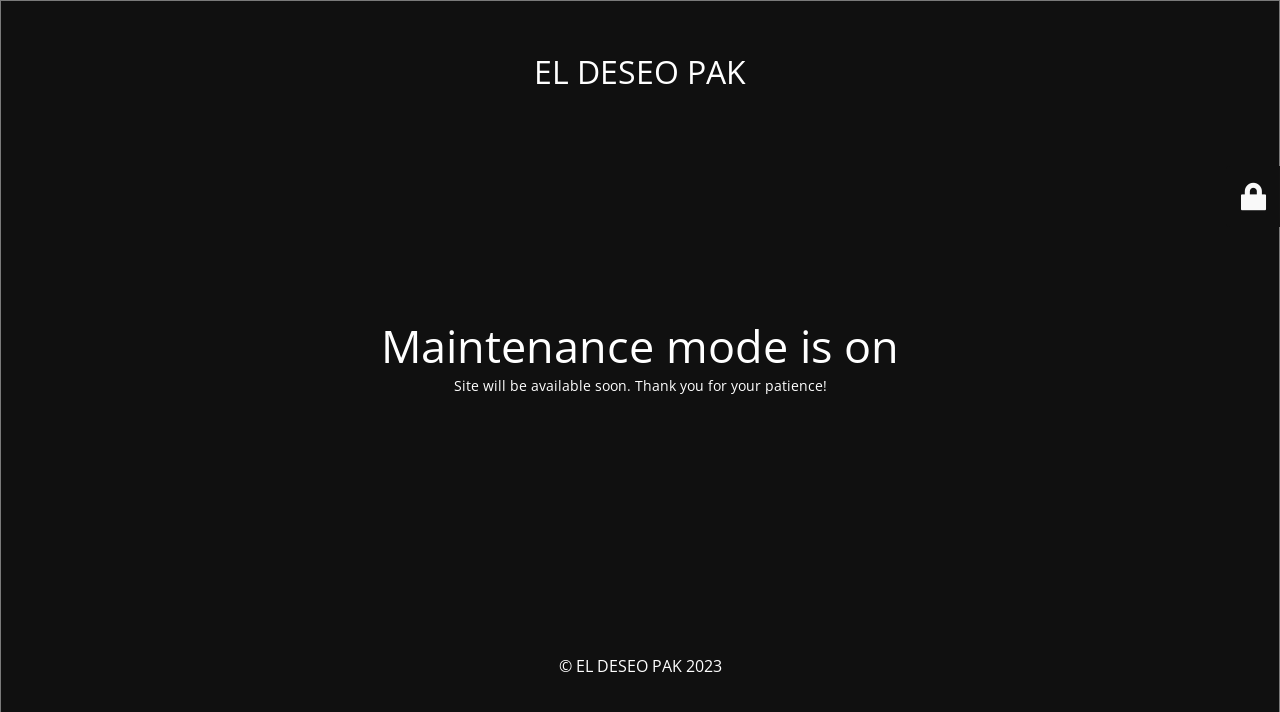

--- FILE ---
content_type: text/html; charset=UTF-8
request_url: https://eldeseo.com.pk/product/brown-leather-ladies-hand-purse-eldeseo/
body_size: 6776
content:
<!DOCTYPE html>
<html lang="en-US" xmlns:og="http://ogp.me/ns#" xmlns:fb="http://ogp.me/ns/fb#">
<head>
	<meta charset="UTF-8" />
	<title>Site is undergoing maintenance</title>	<link rel="icon" href="https://eldeseo.com.pk/wp-content/uploads/2020/11/favicon.png" sizes="32x32" />
<link rel="icon" href="https://eldeseo.com.pk/wp-content/uploads/2020/11/favicon.png" sizes="192x192" />
<link rel="apple-touch-icon" href="https://eldeseo.com.pk/wp-content/uploads/2020/11/favicon.png" />
<meta name="msapplication-TileImage" content="https://eldeseo.com.pk/wp-content/uploads/2020/11/favicon.png" />
	<meta name="viewport" content="width=device-width, maximum-scale=1, initial-scale=1, minimum-scale=1">
	<meta name="description" content="Manufacturing Quality Undergarments"/>
	<meta http-equiv="X-UA-Compatible" content="" />
	<meta property="og:site_name" content="EL DESEO PAK - Manufacturing Quality Undergarments"/>
	<meta property="og:title" content="Site is undergoing maintenance"/>
	<meta property="og:type" content="Maintenance"/>
	<meta property="og:url" content="https://eldeseo.com.pk"/>
	<meta property="og:description" content="Site will be available soon. Thank you for your patience!"/>
		<link rel="profile" href="https://gmpg.org/xfn/11" />
	<link rel="pingback" href="https://eldeseo.com.pk/xmlrpc.php" />
	<link rel='stylesheet' id='mtnc-style-css' href='https://eldeseo.com.pk/wp-content/plugins/maintenance/load/css/style.css?ver=1702289457' type='text/css' media='all' />
<link rel='stylesheet' id='mtnc-fonts-css' href='https://eldeseo.com.pk/wp-content/plugins/maintenance/load/css/fonts.css?ver=1702289457' type='text/css' media='all' />
<style type="text/css">body {background-color: #111111}.preloader {background-color: #111111}body {font-family: Open Sans; }.site-title, .preloader i, .login-form, .login-form a.lost-pass, .btn-open-login-form, .site-content, .user-content-wrapper, .user-content, footer, .maintenance a{color: #ffffff;} a.close-user-content, #mailchimp-box form input[type="submit"], .login-form input#submit.button  {border-color:#ffffff} input[type="submit"]:hover{background-color:#ffffff} input:-webkit-autofill, input:-webkit-autofill:focus{-webkit-text-fill-color:#ffffff} body &gt; .login-form-container{background-color:#111111}.btn-open-login-form{background-color:#111111}input:-webkit-autofill, input:-webkit-autofill:focus{-webkit-box-shadow:0 0 0 50px #111111 inset}input[type='submit']:hover{color:#111111} #custom-subscribe #submit-subscribe:before{background-color:#111111} </style>		<!--[if IE]>
	<style type="text/css">

	</style>
	<script type="text/javascript" src="https://eldeseo.com.pk/wp-content/plugins/maintenance/load/js/jquery.backstretch.min.js"></script>
	<![endif]-->
	<link rel="stylesheet" href="https://fonts.bunny.net/css?family=Open%20Sans:300,300italic,regular,italic,600,600italic,700,700italic,800,800italic:300"></head>

<body data-rsssl=1 class="maintenance ">

<div class="main-container">
	<div class="preloader"><i class="fi-widget" aria-hidden="true"></i></div>	<div id="wrapper">
		<div class="center logotype">
			<header>
				<div class="logo-box istext" rel="home"><h1 class="site-title">EL DESEO PAK</h1></div>			</header>
		</div>
		<div id="content" class="site-content">
			<div class="center">
                <h2 class="heading font-center" style="font-weight:300;font-style:normal">Maintenance mode is on</h2><div class="description" style="font-weight:300;font-style:normal"><p>Site will be available soon. Thank you for your patience!</p>
</div>			</div>
		</div>
	</div> <!-- end wrapper -->
	<footer>
		<div class="center">
			<div style="font-weight:300;font-style:normal">© EL DESEO PAK 2023</div>		</div>
	</footer>
					<picture class="bg-img">
						<img data-tgpli-src="https://eldeseo.com.pk/wp-content/uploads/2023/12/mt-sample-background.jpg" data-tgpli-inited data-tgpli-image-inited id="tgpli-696aae71bab91" ><script>window.tgpQueue.add('tgpli-696aae71bab91')</script><noscript><img src="https://eldeseo.com.pk/wp-content/uploads/2023/12/mt-sample-background.jpg"></noscript>
		</picture>
	</div>

	<div class="login-form-container">
		<input type="hidden" id="mtnc_login_check" name="mtnc_login_check" value="137b56cd9d" /><input type="hidden" name="_wp_http_referer" value="/product/brown-leather-ladies-hand-purse-eldeseo/" /><form id="login-form" class="login-form" method="post"><label>User Login</label><span class="login-error"></span><span class="licon user-icon"><input type="text" name="log" id="log" value="" size="20" class="input username" placeholder="Username" /></span><span class="picon pass-icon"><input type="password" name="pwd" id="login_password" value="" size="20" class="input password" placeholder="Password" /></span><a class="lost-pass" href="https://eldeseo.com.pk/wp-login.php?action=lostpassword">Lost Password</a><input type="submit" class="button" name="submit" id="submit" value="Login" /><input type="hidden" name="is_custom_login" value="1" /><input type="hidden" id="mtnc_login_check" name="mtnc_login_check" value="137b56cd9d" /><input type="hidden" name="_wp_http_referer" value="/product/brown-leather-ladies-hand-purse-eldeseo/" /></form>		    <div id="btn-open-login-form" class="btn-open-login-form">
        <i class="fi-lock"></i>

    </div>
    <div id="btn-sound" class="btn-open-login-form sound">
        <i id="value_botton" class="fa fa-volume-off" aria-hidden="true"></i>
    </div>
    	</div>
<!--[if lte IE 10]>
<script type="text/javascript" src="https://eldeseo.com.pk/wp-includes/js/jquery/jquery.min.js?ver=6.4.7" id="jquery_ie-js"></script>
<![endif]-->
<!--[if !IE]><!--><script type="text/javascript" src="https://eldeseo.com.pk/wp-includes/js/jquery/jquery.min.js?ver=3.7.1" id="jquery-core-js"></script>
<script type="text/javascript" src="https://eldeseo.com.pk/wp-includes/js/jquery/jquery-migrate.min.js?ver=3.4.1" id="jquery-migrate-js"></script>
<!--<![endif]--><script type="text/javascript" id="_frontend-js-extra">
/* <![CDATA[ */
var mtnc_front_options = {"body_bg":"https:\/\/eldeseo.com.pk\/wp-content\/uploads\/2023\/12\/mt-sample-background.jpg","gallery_array":[],"blur_intensity":"5","font_link":["Open Sans:300,300italic,regular,italic,600,600italic,700,700italic,800,800italic:300"]};
/* ]]> */
</script>
<script type="text/javascript" src="https://eldeseo.com.pk/wp-content/plugins/maintenance/load/js/jquery.frontend.js?ver=1702289457" id="_frontend-js"></script>

<script type="text/javascript">(function() {window.addEventListener("load",function(){var elem = document.getElementById("thegem-preloader-inline-css");setTimeout(function() { if (elem!==null && elem.parentNode!==null) elem.parentNode.removeChild(elem) }, 300); });})();</script></body>
</html>
